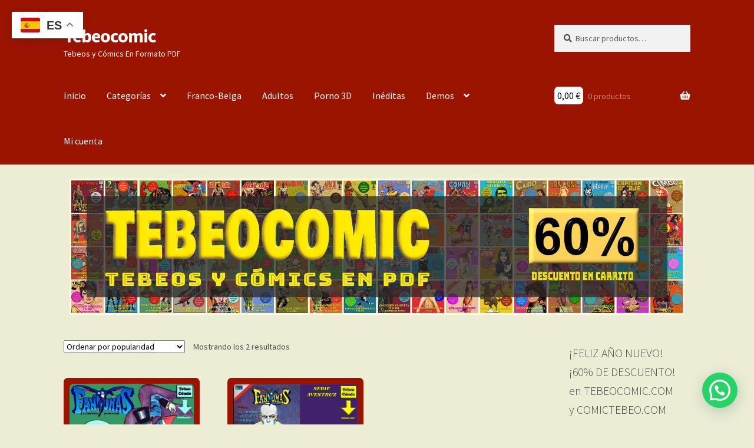

--- FILE ---
content_type: text/html; charset=UTF-8
request_url: https://tebeocomic.com/etiqueta-producto/tebeo-fantomas
body_size: 21258
content:
<!doctype html>
<html lang="es">
<head>
<meta charset="UTF-8">
<meta name="viewport" content="width=device-width, initial-scale=1">
<link rel="profile" href="http://gmpg.org/xfn/11">
<link rel="pingback" href="https://tebeocomic.com/xmlrpc.php">

<title>Tebeo: Fantomas &#8211; Tebeocomic</title>
<meta name='robots' content='max-image-preview:large' />
<link rel='dns-prefetch' href='//fonts.googleapis.com' />
<link rel="alternate" type="application/rss+xml" title="Tebeocomic &raquo; Feed" href="https://tebeocomic.com/feed" />
<link rel="alternate" type="application/rss+xml" title="Tebeocomic &raquo; Feed de los comentarios" href="https://tebeocomic.com/comments/feed" />
<link rel="alternate" type="application/rss+xml" title="Tebeocomic &raquo; Tebeo: Fantomas Etiqueta Feed" href="https://tebeocomic.com/etiqueta-producto/tebeo-fantomas/feed" />
<style id='wp-img-auto-sizes-contain-inline-css'>
img:is([sizes=auto i],[sizes^="auto," i]){contain-intrinsic-size:3000px 1500px}
/*# sourceURL=wp-img-auto-sizes-contain-inline-css */
</style>

<style id='wp-emoji-styles-inline-css'>

	img.wp-smiley, img.emoji {
		display: inline !important;
		border: none !important;
		box-shadow: none !important;
		height: 1em !important;
		width: 1em !important;
		margin: 0 0.07em !important;
		vertical-align: -0.1em !important;
		background: none !important;
		padding: 0 !important;
	}
/*# sourceURL=wp-emoji-styles-inline-css */
</style>
<link rel='stylesheet' id='storefront-gutenberg-blocks-css' href='https://tebeocomic.com/wp-content/themes/storefront/assets/css/base/gutenberg-blocks.css?ver=4.6.2' media='all' />
<style id='storefront-gutenberg-blocks-inline-css'>

				.wp-block-button__link:not(.has-text-color) {
					color: #333333;
				}

				.wp-block-button__link:not(.has-text-color):hover,
				.wp-block-button__link:not(.has-text-color):focus,
				.wp-block-button__link:not(.has-text-color):active {
					color: #333333;
				}

				.wp-block-button__link:not(.has-background) {
					background-color: #eeeeee;
				}

				.wp-block-button__link:not(.has-background):hover,
				.wp-block-button__link:not(.has-background):focus,
				.wp-block-button__link:not(.has-background):active {
					border-color: #d5d5d5;
					background-color: #d5d5d5;
				}

				.wc-block-grid__products .wc-block-grid__product .wp-block-button__link {
					background-color: #eeeeee;
					border-color: #eeeeee;
					color: #333333;
				}

				.wp-block-quote footer,
				.wp-block-quote cite,
				.wp-block-quote__citation {
					color: #4c4c4c;
				}

				.wp-block-pullquote cite,
				.wp-block-pullquote footer,
				.wp-block-pullquote__citation {
					color: #4c4c4c;
				}

				.wp-block-image figcaption {
					color: #4c4c4c;
				}

				.wp-block-separator.is-style-dots::before {
					color: #333333;
				}

				.wp-block-file a.wp-block-file__button {
					color: #333333;
					background-color: #eeeeee;
					border-color: #eeeeee;
				}

				.wp-block-file a.wp-block-file__button:hover,
				.wp-block-file a.wp-block-file__button:focus,
				.wp-block-file a.wp-block-file__button:active {
					color: #333333;
					background-color: #d5d5d5;
				}

				.wp-block-code,
				.wp-block-preformatted pre {
					color: #4c4c4c;
				}

				.wp-block-table:not( .has-background ):not( .is-style-stripes ) tbody tr:nth-child(2n) td {
					background-color: #ebebd3;
				}

				.wp-block-cover .wp-block-cover__inner-container h1:not(.has-text-color),
				.wp-block-cover .wp-block-cover__inner-container h2:not(.has-text-color),
				.wp-block-cover .wp-block-cover__inner-container h3:not(.has-text-color),
				.wp-block-cover .wp-block-cover__inner-container h4:not(.has-text-color),
				.wp-block-cover .wp-block-cover__inner-container h5:not(.has-text-color),
				.wp-block-cover .wp-block-cover__inner-container h6:not(.has-text-color) {
					color: #000000;
				}

				div.wc-block-components-price-slider__range-input-progress,
				.rtl .wc-block-components-price-slider__range-input-progress {
					--range-color: #000000;
				}

				/* Target only IE11 */
				@media all and (-ms-high-contrast: none), (-ms-high-contrast: active) {
					.wc-block-components-price-slider__range-input-progress {
						background: #000000;
					}
				}

				.wc-block-components-button:not(.is-link) {
					background-color: #333333;
					color: #3a3a3a;
				}

				.wc-block-components-button:not(.is-link):hover,
				.wc-block-components-button:not(.is-link):focus,
				.wc-block-components-button:not(.is-link):active {
					background-color: #1a1a1a;
					color: #3a3a3a;
				}

				.wc-block-components-button:not(.is-link):disabled {
					background-color: #333333;
					color: #3a3a3a;
				}

				.wc-block-cart__submit-container {
					background-color: #ededd5;
				}

				.wc-block-cart__submit-container::before {
					color: rgba(202,202,178,0.5);
				}

				.wc-block-components-order-summary-item__quantity {
					background-color: #ededd5;
					border-color: #4c4c4c;
					box-shadow: 0 0 0 2px #ededd5;
					color: #4c4c4c;
				}
			
/*# sourceURL=storefront-gutenberg-blocks-inline-css */
</style>
<style id='woocommerce-inline-inline-css'>
.woocommerce form .form-row .required { visibility: visible; }
/*# sourceURL=woocommerce-inline-inline-css */
</style>
<link rel='stylesheet' id='hide-admin-bar-based-on-user-roles-css' href='https://tebeocomic.com/wp-content/plugins/hide-admin-bar-based-on-user-roles/public/css/hide-admin-bar-based-on-user-roles-public.css?ver=7.0.2' media='all' />
<link rel='stylesheet' id='gateway-css' href='https://tebeocomic.com/wp-content/plugins/woocommerce-paypal-payments/modules/ppcp-button/assets/css/gateway.css?ver=3.3.2' media='all' />
<link rel='stylesheet' id='brands-styles-css' href='https://tebeocomic.com/wp-content/plugins/woocommerce/assets/css/brands.css?ver=10.3.7' media='all' />
<link rel='stylesheet' id='storefront-style-css' href='https://tebeocomic.com/wp-content/themes/storefront/style.css?ver=4.6.2' media='all' />
<style id='storefront-style-inline-css'>

			.main-navigation ul li a,
			.site-title a,
			ul.menu li a,
			.site-branding h1 a,
			button.menu-toggle,
			button.menu-toggle:hover,
			.handheld-navigation .dropdown-toggle {
				color: #ffffff;
			}

			button.menu-toggle,
			button.menu-toggle:hover {
				border-color: #ffffff;
			}

			.main-navigation ul li a:hover,
			.main-navigation ul li:hover > a,
			.site-title a:hover,
			.site-header ul.menu li.current-menu-item > a {
				color: #ffffff;
			}

			table:not( .has-background ) th {
				background-color: #e6e6ce;
			}

			table:not( .has-background ) tbody td {
				background-color: #ebebd3;
			}

			table:not( .has-background ) tbody tr:nth-child(2n) td,
			fieldset,
			fieldset legend {
				background-color: #e9e9d1;
			}

			.site-header,
			.secondary-navigation ul ul,
			.main-navigation ul.menu > li.menu-item-has-children:after,
			.secondary-navigation ul.menu ul,
			.storefront-handheld-footer-bar,
			.storefront-handheld-footer-bar ul li > a,
			.storefront-handheld-footer-bar ul li.search .site-search,
			button.menu-toggle,
			button.menu-toggle:hover {
				background-color: #9b1400;
			}

			p.site-description,
			.site-header,
			.storefront-handheld-footer-bar {
				color: #ffffff;
			}

			button.menu-toggle:after,
			button.menu-toggle:before,
			button.menu-toggle span:before {
				background-color: #ffffff;
			}

			h1, h2, h3, h4, h5, h6, .wc-block-grid__product-title {
				color: #333333;
			}

			.widget h1 {
				border-bottom-color: #333333;
			}

			body,
			.secondary-navigation a {
				color: #4c4c4c;
			}

			.widget-area .widget a,
			.hentry .entry-header .posted-on a,
			.hentry .entry-header .post-author a,
			.hentry .entry-header .post-comments a,
			.hentry .entry-header .byline a {
				color: #515151;
			}

			a {
				color: #000000;
			}

			a:focus,
			button:focus,
			.button.alt:focus,
			input:focus,
			textarea:focus,
			input[type="button"]:focus,
			input[type="reset"]:focus,
			input[type="submit"]:focus,
			input[type="email"]:focus,
			input[type="tel"]:focus,
			input[type="url"]:focus,
			input[type="password"]:focus,
			input[type="search"]:focus {
				outline-color: #000000;
			}

			button, input[type="button"], input[type="reset"], input[type="submit"], .button, .widget a.button {
				background-color: #eeeeee;
				border-color: #eeeeee;
				color: #333333;
			}

			button:hover, input[type="button"]:hover, input[type="reset"]:hover, input[type="submit"]:hover, .button:hover, .widget a.button:hover {
				background-color: #d5d5d5;
				border-color: #d5d5d5;
				color: #333333;
			}

			button.alt, input[type="button"].alt, input[type="reset"].alt, input[type="submit"].alt, .button.alt, .widget-area .widget a.button.alt {
				background-color: #333333;
				border-color: #333333;
				color: #3a3a3a;
			}

			button.alt:hover, input[type="button"].alt:hover, input[type="reset"].alt:hover, input[type="submit"].alt:hover, .button.alt:hover, .widget-area .widget a.button.alt:hover {
				background-color: #1a1a1a;
				border-color: #1a1a1a;
				color: #3a3a3a;
			}

			.pagination .page-numbers li .page-numbers.current {
				background-color: #d4d4bc;
				color: #424242;
			}

			#comments .comment-list .comment-content .comment-text {
				background-color: #e6e6ce;
			}

			.site-footer {
				background-color: #9b1400;
				color: #6d6d6d;
			}

			.site-footer a:not(.button):not(.components-button) {
				color: #333333;
			}

			.site-footer .storefront-handheld-footer-bar a:not(.button):not(.components-button) {
				color: #ffffff;
			}

			.site-footer h1, .site-footer h2, .site-footer h3, .site-footer h4, .site-footer h5, .site-footer h6, .site-footer .widget .widget-title, .site-footer .widget .widgettitle {
				color: #333333;
			}

			.page-template-template-homepage.has-post-thumbnail .type-page.has-post-thumbnail .entry-title {
				color: #000000;
			}

			.page-template-template-homepage.has-post-thumbnail .type-page.has-post-thumbnail .entry-content {
				color: #000000;
			}

			@media screen and ( min-width: 768px ) {
				.secondary-navigation ul.menu a:hover {
					color: #ffffff;
				}

				.secondary-navigation ul.menu a {
					color: #ffffff;
				}

				.main-navigation ul.menu ul.sub-menu,
				.main-navigation ul.nav-menu ul.children {
					background-color: #8c0500;
				}

				.site-header {
					border-bottom-color: #8c0500;
				}
			}
/*# sourceURL=storefront-style-inline-css */
</style>
<link rel='stylesheet' id='storefront-icons-css' href='https://tebeocomic.com/wp-content/themes/storefront/assets/css/base/icons.css?ver=4.6.2' media='all' />
<link rel='stylesheet' id='storefront-fonts-css' href='https://fonts.googleapis.com/css?family=Source+Sans+Pro%3A400%2C300%2C300italic%2C400italic%2C600%2C700%2C900&#038;subset=latin%2Clatin-ext&#038;ver=4.6.2' media='all' />
<link rel='stylesheet' id='storefront-woocommerce-style-css' href='https://tebeocomic.com/wp-content/themes/storefront/assets/css/woocommerce/woocommerce.css?ver=4.6.2' media='all' />
<style id='storefront-woocommerce-style-inline-css'>
@font-face {
				font-family: star;
				src: url(https://tebeocomic.com/wp-content/plugins/woocommerce/assets/fonts/star.eot);
				src:
					url(https://tebeocomic.com/wp-content/plugins/woocommerce/assets/fonts/star.eot?#iefix) format("embedded-opentype"),
					url(https://tebeocomic.com/wp-content/plugins/woocommerce/assets/fonts/star.woff) format("woff"),
					url(https://tebeocomic.com/wp-content/plugins/woocommerce/assets/fonts/star.ttf) format("truetype"),
					url(https://tebeocomic.com/wp-content/plugins/woocommerce/assets/fonts/star.svg#star) format("svg");
				font-weight: 400;
				font-style: normal;
			}
			@font-face {
				font-family: WooCommerce;
				src: url(https://tebeocomic.com/wp-content/plugins/woocommerce/assets/fonts/WooCommerce.eot);
				src:
					url(https://tebeocomic.com/wp-content/plugins/woocommerce/assets/fonts/WooCommerce.eot?#iefix) format("embedded-opentype"),
					url(https://tebeocomic.com/wp-content/plugins/woocommerce/assets/fonts/WooCommerce.woff) format("woff"),
					url(https://tebeocomic.com/wp-content/plugins/woocommerce/assets/fonts/WooCommerce.ttf) format("truetype"),
					url(https://tebeocomic.com/wp-content/plugins/woocommerce/assets/fonts/WooCommerce.svg#WooCommerce) format("svg");
				font-weight: 400;
				font-style: normal;
			}

			a.cart-contents,
			.site-header-cart .widget_shopping_cart a {
				color: #ffffff;
			}

			a.cart-contents:hover,
			.site-header-cart .widget_shopping_cart a:hover,
			.site-header-cart:hover > li > a {
				color: #ffffff;
			}

			table.cart td.product-remove,
			table.cart td.actions {
				border-top-color: #ededd5;
			}

			.storefront-handheld-footer-bar ul li.cart .count {
				background-color: #ffffff;
				color: #9b1400;
				border-color: #9b1400;
			}

			.woocommerce-tabs ul.tabs li.active a,
			ul.products li.product .price,
			.onsale,
			.wc-block-grid__product-onsale,
			.widget_search form:before,
			.widget_product_search form:before {
				color: #4c4c4c;
			}

			.woocommerce-breadcrumb a,
			a.woocommerce-review-link,
			.product_meta a {
				color: #515151;
			}

			.wc-block-grid__product-onsale,
			.onsale {
				border-color: #4c4c4c;
			}

			.star-rating span:before,
			.quantity .plus, .quantity .minus,
			p.stars a:hover:after,
			p.stars a:after,
			.star-rating span:before,
			#payment .payment_methods li input[type=radio]:first-child:checked+label:before {
				color: #000000;
			}

			.widget_price_filter .ui-slider .ui-slider-range,
			.widget_price_filter .ui-slider .ui-slider-handle {
				background-color: #000000;
			}

			.order_details {
				background-color: #e6e6ce;
			}

			.order_details > li {
				border-bottom: 1px dotted #d1d1b9;
			}

			.order_details:before,
			.order_details:after {
				background: -webkit-linear-gradient(transparent 0,transparent 0),-webkit-linear-gradient(135deg,#e6e6ce 33.33%,transparent 33.33%),-webkit-linear-gradient(45deg,#e6e6ce 33.33%,transparent 33.33%)
			}

			#order_review {
				background-color: #ededd5;
			}

			#payment .payment_methods > li .payment_box,
			#payment .place-order {
				background-color: #e8e8d0;
			}

			#payment .payment_methods > li:not(.woocommerce-notice) {
				background-color: #e3e3cb;
			}

			#payment .payment_methods > li:not(.woocommerce-notice):hover {
				background-color: #dedec6;
			}

			.woocommerce-pagination .page-numbers li .page-numbers.current {
				background-color: #d4d4bc;
				color: #424242;
			}

			.wc-block-grid__product-onsale,
			.onsale,
			.woocommerce-pagination .page-numbers li .page-numbers:not(.current) {
				color: #4c4c4c;
			}

			p.stars a:before,
			p.stars a:hover~a:before,
			p.stars.selected a.active~a:before {
				color: #4c4c4c;
			}

			p.stars.selected a.active:before,
			p.stars:hover a:before,
			p.stars.selected a:not(.active):before,
			p.stars.selected a.active:before {
				color: #000000;
			}

			.single-product div.product .woocommerce-product-gallery .woocommerce-product-gallery__trigger {
				background-color: #eeeeee;
				color: #333333;
			}

			.single-product div.product .woocommerce-product-gallery .woocommerce-product-gallery__trigger:hover {
				background-color: #d5d5d5;
				border-color: #d5d5d5;
				color: #333333;
			}

			.button.added_to_cart:focus,
			.button.wc-forward:focus {
				outline-color: #000000;
			}

			.added_to_cart,
			.site-header-cart .widget_shopping_cart a.button,
			.wc-block-grid__products .wc-block-grid__product .wp-block-button__link {
				background-color: #eeeeee;
				border-color: #eeeeee;
				color: #333333;
			}

			.added_to_cart:hover,
			.site-header-cart .widget_shopping_cart a.button:hover,
			.wc-block-grid__products .wc-block-grid__product .wp-block-button__link:hover {
				background-color: #d5d5d5;
				border-color: #d5d5d5;
				color: #333333;
			}

			.added_to_cart.alt, .added_to_cart, .widget a.button.checkout {
				background-color: #333333;
				border-color: #333333;
				color: #3a3a3a;
			}

			.added_to_cart.alt:hover, .added_to_cart:hover, .widget a.button.checkout:hover {
				background-color: #1a1a1a;
				border-color: #1a1a1a;
				color: #3a3a3a;
			}

			.button.loading {
				color: #eeeeee;
			}

			.button.loading:hover {
				background-color: #eeeeee;
			}

			.button.loading:after {
				color: #333333;
			}

			@media screen and ( min-width: 768px ) {
				.site-header-cart .widget_shopping_cart,
				.site-header .product_list_widget li .quantity {
					color: #ffffff;
				}

				.site-header-cart .widget_shopping_cart .buttons,
				.site-header-cart .widget_shopping_cart .total {
					background-color: #910a00;
				}

				.site-header-cart .widget_shopping_cart {
					background-color: #8c0500;
				}
			}
				.storefront-product-pagination a {
					color: #4c4c4c;
					background-color: #ededd5;
				}
				.storefront-sticky-add-to-cart {
					color: #4c4c4c;
					background-color: #ededd5;
				}

				.storefront-sticky-add-to-cart a:not(.button) {
					color: #ffffff;
				}
/*# sourceURL=storefront-woocommerce-style-inline-css */
</style>
<link rel='stylesheet' id='storefront-child-style-css' href='https://tebeocomic.com/wp-content/themes/storefront-child/style.css?ver=4.1.3.1663593945' media='all' />
<link rel='stylesheet' id='storefront-woocommerce-brands-style-css' href='https://tebeocomic.com/wp-content/themes/storefront/assets/css/woocommerce/extensions/brands.css?ver=4.6.2' media='all' />
<script src="https://tebeocomic.com/wp-includes/js/jquery/jquery.min.js?ver=3.7.1" id="jquery-core-js"></script>
<script src="https://tebeocomic.com/wp-includes/js/jquery/jquery-migrate.min.js?ver=3.4.1" id="jquery-migrate-js"></script>
<script src="https://tebeocomic.com/wp-content/plugins/woocommerce/assets/js/jquery-blockui/jquery.blockUI.min.js?ver=2.7.0-wc.10.3.7" id="wc-jquery-blockui-js" defer data-wp-strategy="defer"></script>
<script id="wc-add-to-cart-js-extra">
var wc_add_to_cart_params = {"ajax_url":"/wp-admin/admin-ajax.php","wc_ajax_url":"/?wc-ajax=%%endpoint%%","i18n_view_cart":"Ver carrito","cart_url":"https://tebeocomic.com/carrito","is_cart":"","cart_redirect_after_add":"no"};
//# sourceURL=wc-add-to-cart-js-extra
</script>
<script src="https://tebeocomic.com/wp-content/plugins/woocommerce/assets/js/frontend/add-to-cart.min.js?ver=10.3.7" id="wc-add-to-cart-js" defer data-wp-strategy="defer"></script>
<script src="https://tebeocomic.com/wp-content/plugins/woocommerce/assets/js/js-cookie/js.cookie.min.js?ver=2.1.4-wc.10.3.7" id="wc-js-cookie-js" defer data-wp-strategy="defer"></script>
<script id="woocommerce-js-extra">
var woocommerce_params = {"ajax_url":"/wp-admin/admin-ajax.php","wc_ajax_url":"/?wc-ajax=%%endpoint%%","i18n_password_show":"Mostrar contrase\u00f1a","i18n_password_hide":"Ocultar contrase\u00f1a"};
//# sourceURL=woocommerce-js-extra
</script>
<script src="https://tebeocomic.com/wp-content/plugins/woocommerce/assets/js/frontend/woocommerce.min.js?ver=10.3.7" id="woocommerce-js" defer data-wp-strategy="defer"></script>
<script src="https://tebeocomic.com/wp-content/plugins/hide-admin-bar-based-on-user-roles/public/js/hide-admin-bar-based-on-user-roles-public.js?ver=7.0.2" id="hide-admin-bar-based-on-user-roles-js"></script>
<script id="wc-cart-fragments-js-extra">
var wc_cart_fragments_params = {"ajax_url":"/wp-admin/admin-ajax.php","wc_ajax_url":"/?wc-ajax=%%endpoint%%","cart_hash_key":"wc_cart_hash_c32027fbb1278e091deb657082bb2550","fragment_name":"wc_fragments_c32027fbb1278e091deb657082bb2550","request_timeout":"5000"};
//# sourceURL=wc-cart-fragments-js-extra
</script>
<script src="https://tebeocomic.com/wp-content/plugins/woocommerce/assets/js/frontend/cart-fragments.min.js?ver=10.3.7" id="wc-cart-fragments-js" defer data-wp-strategy="defer"></script>
<link rel="https://api.w.org/" href="https://tebeocomic.com/wp-json/" /><link rel="alternate" title="JSON" type="application/json" href="https://tebeocomic.com/wp-json/wp/v2/product_tag/262" /><link rel="EditURI" type="application/rsd+xml" title="RSD" href="https://tebeocomic.com/xmlrpc.php?rsd" />

	<noscript><style>.woocommerce-product-gallery{ opacity: 1 !important; }</style></noscript>
	<style id="custom-background-css">
body.custom-background { background-color: #ededd5; }
</style>
	<script type="text/javascript" src="https://cdn.jsdelivr.net/npm/cookie-bar/cookiebar-latest.min.js"></script>
<!-- Google tag (gtag.js) -->
<script async src="https://www.googletagmanager.com/gtag/js?id=G-ZK06N8MZB4"></script>
<script>
  window.dataLayer = window.dataLayer || [];
  function gtag(){dataLayer.push(arguments);}
  gtag('js', new Date());

  gtag('config', 'G-ZK06N8MZB4');
</script><style type="text/css">.wpgs-for .slick-arrow::before,.wpgs-nav .slick-prev::before, .wpgs-nav .slick-next::before{color:#000000;}.fancybox-bg{background-color:rgba(10,0,0,0.75);}.fancybox-caption,.fancybox-infobar{color:#fff;}.wpgs-nav .slick-slide{border-color:transparent}.wpgs-nav .slick-current{border-color:#000}.wpgs-video-wrapper{min-height:500px;}</style><link rel="icon" href="https://tebeocomic.com/wp-content/uploads/2022/09/cropped-El-Jabato-1-32x32.png" sizes="32x32" />
<link rel="icon" href="https://tebeocomic.com/wp-content/uploads/2022/09/cropped-El-Jabato-1-192x192.png" sizes="192x192" />
<link rel="apple-touch-icon" href="https://tebeocomic.com/wp-content/uploads/2022/09/cropped-El-Jabato-1-180x180.png" />
<meta name="msapplication-TileImage" content="https://tebeocomic.com/wp-content/uploads/2022/09/cropped-El-Jabato-1-270x270.png" />
		<style id="wp-custom-css">
			.site-header, .widget-title {
	margin-bottom:0px !important; 
}
.product img {
/*width: 200px;
height: 200px;*/
border: 0px solid #F6A623;
margin: 0px;
padding: 0px;
border-radius: 7px;
overflow: hidden;
}

.sliderIMG{
	width: 138px;
	
}
.woocommerce-MyAccount-downloads-file {color: white !important; }
div.sliderDIV{
	border: 1px solid #9b1400;
	padding: 1px;
	margin: 1px;
	border-radius: 5px;
	
}
.onsale{
	background-color:#00FF00;	
  color: black;	
}

.ContenedorDatos{
	background-color:#e28306;
	padding:5px;
	border-radius: 7px;
	color: white;
		
}
.ContenedorDatos2{
	background-color:#BB8FCE;
	margin:5px;
	border-radius: 7px;
	color: white;
		
}

.Tebeosfera{
	background-color:orange;
	padding:10px;
	border-radius: 7px;
	display: inline-block
	}
.TebeosferaAll{
    display: flex;
	  flex-wrap: wrap;
    align-items: center;
    justify-content: center;
	
}
.TebeosferaAll div{
	margin:10px;
	text-align: center;
	
}
/*.DatosArchivo, .PesoArchivo{
	text-align: center;
	background-color:#F5EFEE;
	padding:5px;
	border-radius: 7px;
}*/
.site-header{
	margin-bottom:10px;
}
a:link, a:visited, a:active {
  text-decoration:none !important;
	outline: none !important;
}
blockquote {
  text-align: justify;
}
.alignnone {
/*width: 200px;
height: 200px;*/
border: 1px solid #F6A623 !important;
margin: 0;
padding: 5px;
border-radius: 7px;
overflow: hidden;
}
img.publi{
	border: 1px solid #F6A623;
	border-radius: 98px;
	width: 180px;	
}
.product_title{
font-size: 1.8em;	
}
.woocommerce-Tabs-panel--description h2, h1 {
	color:black !important;
}
.woocommerce-product-gallery__trigger, .site-info, .wc-tabs, .woocommerce-products-header__title, .sku_wrapper, section.related.products{
	display: none !important;
}

.footer-widget-1, .footer-widget-2, .footer-widget-3, .footer-widget-4{
	background-color:#F5EFEE;
	padding:5px !important;
	border-radius: 7px !important;
		margin-bottom:20px !important;
}

.storefront-breadcrumb { display: none; }

.woocommerce-products-header{
padding: 0 0 15px 0 !important;
}
.wpforms-widget, .widget_text{	
	padding:15px;
	margin:10px !important;	
	background-color:#FBD68A;
	border-radius: 10px;

}
.woocommerce-Price-amount{
	color: black;
	background-color:white;
		padding:5px;
		border-radius: 7px
}
li.product {
	background-color:#9b1400 !important;
	padding:10px !important;
	border-radius: 7px !important;
}
.woocommerce-loop-product__title{
	height:85px !important;
}

.woocommerce-loop-product__title{
	color:white;
}
#place_order, .checkout-button, .wc-forward, .add_to_cart_button, .single_add_to_cart_button, .storefront-sticky-add-to-cart__content-button, .added_to_cart{
	border-radius: 7px !important;
		background-color:#67CAEF !important;
	
}
.product_meta span{margin-bottom: 5px;}
.tagged_as a, .posted_in a{
	border: 2px solid #F6A623;
	border-radius: 5px;
	padding:5px;
	margin:4px;
	line-height: 3;
	background-color:#F5EFEE;
	text-decoration:none !important;
	white-space: nowrap;
}
.entry-header{
	padding-bottom: 10px !important;
	
}

img.imgArtistaMini {
width: 100px;
/*height: 80px;*/
border: 1px solid grey;
margin: 0;
padding: 0;
border-radius: 7px;
overflow: hidden;
}

.cambiaColor {
background-color: #ddd;
}
.numeroFondo {
width: 50px;
height: 50px;
padding: 2px 5px 5px 5px;
margin: 10px;
border-radius: 4px;
background-color: #932;
color: #fff;
}

.ui-tabs-tab{
	border-radius: 10px !important;
	margin: 4px !important;
}
.ui-tabs-panel{
background-color: transparent !important;	
border-color: transparent;
	text-align: justify;
}
.tag-groups-label{
	border: 2px solid #F6A623;
	border-radius: 5px;
	padding:5px;
	margin:0px;
	text-decoration:none !important;
	background-color:#F5EFEE;
}

.tag-groups-tag a{
	text-decoration:none !important;

}
.widget_text{background-color:transparent;}
video {
  max-width: 100%;
  height: auto;
}

.youtube-responsive {
  position: relative;
  padding-bottom: 56.25%; /* 16:9 */
  height: 0;
  overflow: hidden;
  max-width: 100%;
}

.youtube-responsive iframe {
  position: absolute;
  top: 0;
  left: 0;
  width: 100%;
  height: 100%;
}

.html5-video {
  max-width: 100%;
}

.html5-video video {
  width: 100%;
  height: auto; /* mantiene proporción */
  display: block;
}		</style>
		<link rel='stylesheet' id='wc-blocks-style-css' href='https://tebeocomic.com/wp-content/plugins/woocommerce/assets/client/blocks/wc-blocks.css?ver=wc-10.3.7' media='all' />
<link rel='stylesheet' id='joinchat-css' href='https://tebeocomic.com/wp-content/plugins/creame-whatsapp-me/public/css/joinchat.min.css?ver=6.0.9' media='all' />
<style id='joinchat-inline-css'>
.joinchat{--ch:142;--cs:70%;--cl:49%;--bw:1}
/*# sourceURL=joinchat-inline-css */
</style>
</head>

<body class="archive tax-product_tag term-tebeo-fantomas term-262 custom-background wp-embed-responsive wp-theme-storefront wp-child-theme-storefront-child theme-storefront woocommerce woocommerce-page woocommerce-no-js storefront-align-wide right-sidebar woocommerce-active">




<div id="page" class="hfeed site">
	
	<header id="masthead" class="site-header" role="banner" style="">

		<div class="col-full">		<a class="skip-link screen-reader-text" href="#site-navigation">Ir a la navegación</a>
		<a class="skip-link screen-reader-text" href="#content">Ir al contenido</a>
				<div class="site-branding">
			<div class="beta site-title"><a href="https://tebeocomic.com/" rel="home">Tebeocomic</a></div><p class="site-description">Tebeos y Cómics En Formato PDF</p>		</div>
					<div class="site-search">
				<div class="widget woocommerce widget_product_search"><form role="search" method="get" class="woocommerce-product-search" action="https://tebeocomic.com/">
	<label class="screen-reader-text" for="woocommerce-product-search-field-0">Buscar por:</label>
	<input type="search" id="woocommerce-product-search-field-0" class="search-field" placeholder="Buscar productos&hellip;" value="" name="s" />
	<button type="submit" value="Buscar" class="">Buscar</button>
	<input type="hidden" name="post_type" value="product" />
</form>
</div>			</div>
			</div><div class="storefront-primary-navigation"><div class="col-full">		<nav id="site-navigation" class="main-navigation" role="navigation" aria-label="Navegación principal">
		<button id="site-navigation-menu-toggle" class="menu-toggle" aria-controls="site-navigation" aria-expanded="false"><span>Menú</span></button>
			<div class="primary-navigation"><ul id="menu-principal" class="menu"><li id="menu-item-28" class="menu-item menu-item-type-custom menu-item-object-custom menu-item-home menu-item-28"><a href="https://tebeocomic.com/">Inicio</a></li>
<li id="menu-item-124" class="menu-item menu-item-type-custom menu-item-object-custom menu-item-has-children menu-item-124"><a href="#">Categorías</a>
<ul class="sub-menu">
	<li id="menu-item-122" class="menu-item menu-item-type-taxonomy menu-item-object-product_cat menu-item-122"><a href="https://tebeocomic.com/categoria-producto/adultos">Adultos</a></li>
	<li id="menu-item-15111" class="menu-item menu-item-type-taxonomy menu-item-object-product_tag menu-item-15111"><a href="https://tebeocomic.com/etiqueta-producto/comic-porno-3d">Cómic Porno 3D</a></li>
	<li id="menu-item-7493" class="menu-item menu-item-type-taxonomy menu-item-object-product_cat menu-item-7493"><a href="https://tebeocomic.com/categoria-producto/cromos">Cromos</a></li>
	<li id="menu-item-7492" class="menu-item menu-item-type-taxonomy menu-item-object-product_tag menu-item-7492"><a href="https://tebeocomic.com/etiqueta-producto/idioma-ingles">En Inglés</a></li>
	<li id="menu-item-9939" class="menu-item menu-item-type-taxonomy menu-item-object-product_tag menu-item-9939"><a href="https://tebeocomic.com/etiqueta-producto/franco-belga">Franco-Belga</a></li>
	<li id="menu-item-9940" class="menu-item menu-item-type-taxonomy menu-item-object-product_tag menu-item-9940"><a href="https://tebeocomic.com/etiqueta-producto/inedita">Inéditas</a></li>
	<li id="menu-item-1643" class="menu-item menu-item-type-taxonomy menu-item-object-product_cat menu-item-1643"><a href="https://tebeocomic.com/categoria-producto/libros">Libros</a></li>
	<li id="menu-item-545" class="menu-item menu-item-type-taxonomy menu-item-object-product_cat menu-item-545"><a href="https://tebeocomic.com/categoria-producto/manga">Manga</a></li>
	<li id="menu-item-5228" class="menu-item menu-item-type-taxonomy menu-item-object-product_cat menu-item-5228"><a href="https://tebeocomic.com/categoria-producto/nuestros-tebeos">Nuestros Tebeos</a></li>
	<li id="menu-item-123" class="menu-item menu-item-type-taxonomy menu-item-object-product_cat menu-item-123"><a href="https://tebeocomic.com/categoria-producto/para-chicas">Para Chicas</a></li>
	<li id="menu-item-121" class="menu-item menu-item-type-taxonomy menu-item-object-product_cat menu-item-121"><a href="https://tebeocomic.com/categoria-producto/para-chicas-y-chicos">Para Chicas y Chicos</a></li>
	<li id="menu-item-120" class="menu-item menu-item-type-taxonomy menu-item-object-product_cat menu-item-120"><a href="https://tebeocomic.com/categoria-producto/para-chicos">Para Chicos</a></li>
	<li id="menu-item-468" class="menu-item menu-item-type-taxonomy menu-item-object-product_cat menu-item-468"><a href="https://tebeocomic.com/categoria-producto/revistas">Revistas</a></li>
	<li id="menu-item-14038" class="menu-item menu-item-type-taxonomy menu-item-object-product_cat menu-item-14038"><a href="https://tebeocomic.com/categoria-producto/usa-original">USA Original</a></li>
</ul>
</li>
<li id="menu-item-9938" class="menu-item menu-item-type-taxonomy menu-item-object-product_tag menu-item-9938"><a href="https://tebeocomic.com/etiqueta-producto/franco-belga">Franco-Belga</a></li>
<li id="menu-item-4467" class="menu-item menu-item-type-taxonomy menu-item-object-product_cat menu-item-4467"><a href="https://tebeocomic.com/categoria-producto/adultos">Adultos</a></li>
<li id="menu-item-15110" class="menu-item menu-item-type-taxonomy menu-item-object-product_tag menu-item-15110"><a href="https://tebeocomic.com/etiqueta-producto/comic-porno-3d">Porno 3D</a></li>
<li id="menu-item-9485" class="menu-item menu-item-type-taxonomy menu-item-object-product_tag menu-item-9485"><a href="https://tebeocomic.com/etiqueta-producto/inedita">Inéditas</a></li>
<li id="menu-item-6170" class="menu-item menu-item-type-custom menu-item-object-custom menu-item-has-children menu-item-6170"><a href="#">Demos</a>
<ul class="sub-menu">
	<li id="menu-item-6171" class="menu-item menu-item-type-custom menu-item-object-custom menu-item-6171"><a href="https://dl.dropboxusercontent.com/scl/fi/7ffa2yzpyliz79uexi52g/Demos-Tebeocomic.zip?rlkey=jfy0vxjin2tgp37k7wu67v4vc&#038;dl=1">Pulsa Aquí Para Descargar Demos</a></li>
</ul>
</li>
<li id="menu-item-4544" class="menu-item menu-item-type-post_type menu-item-object-page menu-item-4544"><a href="https://tebeocomic.com/mi-cuenta">Mi cuenta</a></li>
</ul></div><div class="handheld-navigation"><ul id="menu-principal-1" class="menu"><li class="menu-item menu-item-type-custom menu-item-object-custom menu-item-home menu-item-28"><a href="https://tebeocomic.com/">Inicio</a></li>
<li class="menu-item menu-item-type-custom menu-item-object-custom menu-item-has-children menu-item-124"><a href="#">Categorías</a>
<ul class="sub-menu">
	<li class="menu-item menu-item-type-taxonomy menu-item-object-product_cat menu-item-122"><a href="https://tebeocomic.com/categoria-producto/adultos">Adultos</a></li>
	<li class="menu-item menu-item-type-taxonomy menu-item-object-product_tag menu-item-15111"><a href="https://tebeocomic.com/etiqueta-producto/comic-porno-3d">Cómic Porno 3D</a></li>
	<li class="menu-item menu-item-type-taxonomy menu-item-object-product_cat menu-item-7493"><a href="https://tebeocomic.com/categoria-producto/cromos">Cromos</a></li>
	<li class="menu-item menu-item-type-taxonomy menu-item-object-product_tag menu-item-7492"><a href="https://tebeocomic.com/etiqueta-producto/idioma-ingles">En Inglés</a></li>
	<li class="menu-item menu-item-type-taxonomy menu-item-object-product_tag menu-item-9939"><a href="https://tebeocomic.com/etiqueta-producto/franco-belga">Franco-Belga</a></li>
	<li class="menu-item menu-item-type-taxonomy menu-item-object-product_tag menu-item-9940"><a href="https://tebeocomic.com/etiqueta-producto/inedita">Inéditas</a></li>
	<li class="menu-item menu-item-type-taxonomy menu-item-object-product_cat menu-item-1643"><a href="https://tebeocomic.com/categoria-producto/libros">Libros</a></li>
	<li class="menu-item menu-item-type-taxonomy menu-item-object-product_cat menu-item-545"><a href="https://tebeocomic.com/categoria-producto/manga">Manga</a></li>
	<li class="menu-item menu-item-type-taxonomy menu-item-object-product_cat menu-item-5228"><a href="https://tebeocomic.com/categoria-producto/nuestros-tebeos">Nuestros Tebeos</a></li>
	<li class="menu-item menu-item-type-taxonomy menu-item-object-product_cat menu-item-123"><a href="https://tebeocomic.com/categoria-producto/para-chicas">Para Chicas</a></li>
	<li class="menu-item menu-item-type-taxonomy menu-item-object-product_cat menu-item-121"><a href="https://tebeocomic.com/categoria-producto/para-chicas-y-chicos">Para Chicas y Chicos</a></li>
	<li class="menu-item menu-item-type-taxonomy menu-item-object-product_cat menu-item-120"><a href="https://tebeocomic.com/categoria-producto/para-chicos">Para Chicos</a></li>
	<li class="menu-item menu-item-type-taxonomy menu-item-object-product_cat menu-item-468"><a href="https://tebeocomic.com/categoria-producto/revistas">Revistas</a></li>
	<li class="menu-item menu-item-type-taxonomy menu-item-object-product_cat menu-item-14038"><a href="https://tebeocomic.com/categoria-producto/usa-original">USA Original</a></li>
</ul>
</li>
<li class="menu-item menu-item-type-taxonomy menu-item-object-product_tag menu-item-9938"><a href="https://tebeocomic.com/etiqueta-producto/franco-belga">Franco-Belga</a></li>
<li class="menu-item menu-item-type-taxonomy menu-item-object-product_cat menu-item-4467"><a href="https://tebeocomic.com/categoria-producto/adultos">Adultos</a></li>
<li class="menu-item menu-item-type-taxonomy menu-item-object-product_tag menu-item-15110"><a href="https://tebeocomic.com/etiqueta-producto/comic-porno-3d">Porno 3D</a></li>
<li class="menu-item menu-item-type-taxonomy menu-item-object-product_tag menu-item-9485"><a href="https://tebeocomic.com/etiqueta-producto/inedita">Inéditas</a></li>
<li class="menu-item menu-item-type-custom menu-item-object-custom menu-item-has-children menu-item-6170"><a href="#">Demos</a>
<ul class="sub-menu">
	<li class="menu-item menu-item-type-custom menu-item-object-custom menu-item-6171"><a href="https://dl.dropboxusercontent.com/scl/fi/7ffa2yzpyliz79uexi52g/Demos-Tebeocomic.zip?rlkey=jfy0vxjin2tgp37k7wu67v4vc&#038;dl=1">Pulsa Aquí Para Descargar Demos</a></li>
</ul>
</li>
<li class="menu-item menu-item-type-post_type menu-item-object-page menu-item-4544"><a href="https://tebeocomic.com/mi-cuenta">Mi cuenta</a></li>
</ul></div>		</nav><!-- #site-navigation -->
				<ul id="site-header-cart" class="site-header-cart menu">
			<li class="">
							<a class="cart-contents" href="https://tebeocomic.com/carrito" title="Ver tu carrito de compra">
								<span class="woocommerce-Price-amount amount">0,00&nbsp;<span class="woocommerce-Price-currencySymbol">&euro;</span></span> <span class="count">0 productos</span>
			</a>
					</li>
			<li>
				<div class="widget woocommerce widget_shopping_cart"><div class="widget_shopping_cart_content"></div></div>			</li>
		</ul>
			</div></div>
	</header><!-- #masthead -->

			<div class="header-widget-region" role="complementary">
			<div class="col-full">
				<div id="custom_html-4" class="widget_text widget widget_custom_html"><div class="textwidget custom-html-widget">	
	<div align="center">
<img  alt="60% De Descuento. Miles de Tebeos y Cómics en Formato PDF para Descarga Inmediata" border="0" width="" src="https://tebeocomic.com/wp-content/uploads/2026/01/Tebeocomic-60.jpg"/>

</div></div></div>			</div>
		</div>
			<div class="storefront-breadcrumb"><div class="col-full"><nav class="woocommerce-breadcrumb" aria-label="migas de pan"><a href="https://tebeocomic.com">Inicio</a><span class="breadcrumb-separator"> / </span>Productos etiquetados &ldquo;Tebeo: Fantomas&rdquo;</nav></div></div>
	<div id="content" class="site-content" tabindex="-1">
		<div class="col-full">

		<div class="woocommerce"></div>		<div id="primary" class="content-area">
			<main id="main" class="site-main" role="main">
		<header class="woocommerce-products-header">
			<h1 class="woocommerce-products-header__title page-title">Tebeo: Fantomas</h1>
	
	</header>
<div class="storefront-sorting"><div class="woocommerce-notices-wrapper"></div><form class="woocommerce-ordering" method="get">
		<select
		name="orderby"
		class="orderby"
					aria-label="Pedido de la tienda"
			>
					<option value="popularity"  selected='selected'>Ordenar por popularidad</option>
					<option value="date" >Ordenar por los últimos</option>
					<option value="price" >Ordenar por precio: bajo a alto</option>
					<option value="price-desc" >Ordenar por precio: alto a bajo</option>
			</select>
	<input type="hidden" name="paged" value="1" />
	</form>
<p class="woocommerce-result-count" role="alert" aria-relevant="all" data-is-sorted-by="true">
	Mostrando los 2 resultados<span class="screen-reader-text">Ordenado por popularidad</span></p>
</div><ul class="products columns-3">
<li class="product type-product post-485 status-publish first instock product_cat-para-chicos product_tag-accion product_tag-ano-1969 product_tag-aventura product_tag-fantasia product_tag-idioma-espanol product_tag-juvenil product_tag-policiaco product_tag-suspense product_tag-tebeo-fantomas has-post-thumbnail downloadable virtual purchasable product-type-simple">
	<a href="https://tebeocomic.com/producto/fantomas-novaro-coleccion-completa-732-tebeos-en-formato-pdf-descarga-inmediata" class="woocommerce-LoopProduct-link woocommerce-loop-product__link"><img width="324" height="324" src="https://tebeocomic.com/wp-content/uploads/2023/01/Fantomas-Novarob-324x324.jpg" class="attachment-woocommerce_thumbnail size-woocommerce_thumbnail" alt="FANTOMAS - Novaro - Colección Completa - 732 Tebeos En Formato PDF - Descarga Inmediata" decoding="async" fetchpriority="high" srcset="https://tebeocomic.com/wp-content/uploads/2023/01/Fantomas-Novarob-324x324.jpg 324w, https://tebeocomic.com/wp-content/uploads/2023/01/Fantomas-Novarob-300x300.jpg 300w, https://tebeocomic.com/wp-content/uploads/2023/01/Fantomas-Novarob-1024x1024.jpg 1024w, https://tebeocomic.com/wp-content/uploads/2023/01/Fantomas-Novarob-150x150.jpg 150w, https://tebeocomic.com/wp-content/uploads/2023/01/Fantomas-Novarob-768x768.jpg 768w, https://tebeocomic.com/wp-content/uploads/2023/01/Fantomas-Novarob-416x416.jpg 416w, https://tebeocomic.com/wp-content/uploads/2023/01/Fantomas-Novarob-100x100.jpg 100w, https://tebeocomic.com/wp-content/uploads/2023/01/Fantomas-Novarob.jpg 1042w" sizes="(max-width: 324px) 100vw, 324px" /><h2 class="woocommerce-loop-product__title">FANTOMAS &#8211; 1969 &#8211; Novaro &#8211; Colección Completa &#8211; 732 Tebeos En Formato PDF &#8211; Descarga Inmediata</h2>
	<span class="price"><span class="woocommerce-Price-amount amount"><bdi>19,99&nbsp;<span class="woocommerce-Price-currencySymbol">&euro;</span></bdi></span></span>
</a><a href="/etiqueta-producto/tebeo-fantomas?add-to-cart=485" aria-describedby="woocommerce_loop_add_to_cart_link_describedby_485" data-quantity="1" class="button product_type_simple add_to_cart_button ajax_add_to_cart" data-product_id="485" data-product_sku="" aria-label="Añadir al carrito: &ldquo;FANTOMAS - 1969 - Novaro - Colección Completa - 732 Tebeos En Formato PDF - Descarga Inmediata&rdquo;" rel="nofollow" data-success_message="«FANTOMAS - 1969 - Novaro - Colección Completa - 732 Tebeos En Formato PDF - Descarga Inmediata» se ha añadido a tu carrito" role="button">Añadir al carrito</a>	<span id="woocommerce_loop_add_to_cart_link_describedby_485" class="screen-reader-text">
			</span>
</li>
<li class="product type-product post-17499 status-publish instock product_cat-para-chicos product_tag-accion product_tag-ano-1969 product_tag-aventura product_tag-fantasia product_tag-idioma-espanol product_tag-juvenil product_tag-policiaco product_tag-suspense product_tag-tebeo-fantomas has-post-thumbnail downloadable virtual purchasable product-type-simple">
	<a href="https://tebeocomic.com/producto/fantomas-1975-serie-avestruz-novaro-coleccion-completa-120-tebeos-en-formato-pdf-descarga-inmediata" class="woocommerce-LoopProduct-link woocommerce-loop-product__link"><img width="324" height="324" src="https://tebeocomic.com/wp-content/uploads/2025/04/Fantomas-1975-Avestruz-DL-324x324.jpg" class="attachment-woocommerce_thumbnail size-woocommerce_thumbnail" alt="FANTOMAS - 1975 - Serie Avestruz Novaro - Colección Completa - 120 Tebeos En Formato PDF - Descarga Inmediata" decoding="async" srcset="https://tebeocomic.com/wp-content/uploads/2025/04/Fantomas-1975-Avestruz-DL-324x324.jpg 324w, https://tebeocomic.com/wp-content/uploads/2025/04/Fantomas-1975-Avestruz-DL-768x768.jpg 768w, https://tebeocomic.com/wp-content/uploads/2025/04/Fantomas-1975-Avestruz-DL-416x416.jpg 416w, https://tebeocomic.com/wp-content/uploads/2025/04/Fantomas-1975-Avestruz-DL-100x100.jpg 100w, https://tebeocomic.com/wp-content/uploads/2025/04/Fantomas-1975-Avestruz-DL.jpg 1042w" sizes="(max-width: 324px) 100vw, 324px" /><h2 class="woocommerce-loop-product__title">FANTOMAS &#8211; 1975 &#8211; Serie Avestruz Novaro &#8211; Colección Completa &#8211; 120 Tebeos En Formato PDF &#8211; Descarga Inmediata</h2>
	<span class="price"><span class="woocommerce-Price-amount amount"><bdi>16,99&nbsp;<span class="woocommerce-Price-currencySymbol">&euro;</span></bdi></span></span>
</a><a href="/etiqueta-producto/tebeo-fantomas?add-to-cart=17499" aria-describedby="woocommerce_loop_add_to_cart_link_describedby_17499" data-quantity="1" class="button product_type_simple add_to_cart_button ajax_add_to_cart" data-product_id="17499" data-product_sku="" aria-label="Añadir al carrito: &ldquo;FANTOMAS - 1975 - Serie Avestruz Novaro - Colección Completa - 120 Tebeos En Formato PDF - Descarga Inmediata&rdquo;" rel="nofollow" data-success_message="«FANTOMAS - 1975 - Serie Avestruz Novaro - Colección Completa - 120 Tebeos En Formato PDF - Descarga Inmediata» se ha añadido a tu carrito" role="button">Añadir al carrito</a>	<span id="woocommerce_loop_add_to_cart_link_describedby_17499" class="screen-reader-text">
			</span>
</li>
</ul>
<div class="storefront-sorting"><form class="woocommerce-ordering" method="get">
		<select
		name="orderby"
		class="orderby"
					aria-label="Pedido de la tienda"
			>
					<option value="popularity"  selected='selected'>Ordenar por popularidad</option>
					<option value="date" >Ordenar por los últimos</option>
					<option value="price" >Ordenar por precio: bajo a alto</option>
					<option value="price-desc" >Ordenar por precio: alto a bajo</option>
			</select>
	<input type="hidden" name="paged" value="1" />
	</form>
<p class="woocommerce-result-count" role="alert" aria-relevant="all" data-is-sorted-by="true">
	Mostrando los 2 resultados<span class="screen-reader-text">Ordenado por popularidad</span></p>
</div>			</main><!-- #main -->
		</div><!-- #primary -->

		
<div id="secondary" class="widget-area" role="complementary">
	<div id="custom_html-10" class="widget_text widget widget_custom_html"><span class="gamma widget-title">¡FELIZ AÑO NUEVO! ¡60% DE DESCUENTO! en TEBEOCOMIC.COM y COMICTEBEO.COM</span><div class="textwidget custom-html-widget"><div align="center">
	<a href="https://comictebeo.com" target="_blank">
	<font color="#0000FF" face="Verdana, Arial, Helvetica, sans-serif" size="4"><b>comictebeo.com</b></font><br />
<img alt="comictebeo.com" border="0" src="https://tebeocomic.com/wp-content/uploads/2025/12/Comictebeo-60-Email.jpg" width="200" />
</a>
</div></div></div><div id="custom_html-8" class="widget_text widget widget_custom_html"><span class="gamma widget-title">CONTACTO: Maite. Pulsa en el botoncito del Whatsapp</span><div class="textwidget custom-html-widget"></div></div><div id="custom_html-5" class="widget_text widget widget_custom_html"><div class="textwidget custom-html-widget"><div align="center">
	<a href="https://tebeocomic.com/bizum-2" target="_blank">
	<font color="#0000FF" face="Verdana, Arial, Helvetica, sans-serif" size="4"><b>Ahora, también BIZUM como método de Pago</b></font><br />
<img alt="Paga con BIZUM" border="0" src="https://tebeocomic.com/wp-content/uploads/2023/06/bizum.png" width="200" />
</a>
</div></div></div><div id="woocommerce_products-2" class="widget woocommerce widget_products"><span class="gamma widget-title">Productos</span><ul class="product_list_widget"><li>
	
	<a href="https://tebeocomic.com/producto/los-bosques-de-opalo-en-espanol-2000-15-libros-en-formato-pdf-descarga-inmediata">
		<img width="324" height="324" src="https://tebeocomic.com/wp-content/uploads/2025/11/Los-Bosques-De-Opalo-2000-Soleil-DL-324x324.jpg" class="attachment-woocommerce_thumbnail size-woocommerce_thumbnail" alt="LOS BOSQUES DE ÓPALO - En Español - 2000 – 15 Libros En Formato PDF - Descarga Inmediata" decoding="async" loading="lazy" srcset="https://tebeocomic.com/wp-content/uploads/2025/11/Los-Bosques-De-Opalo-2000-Soleil-DL-324x324.jpg 324w, https://tebeocomic.com/wp-content/uploads/2025/11/Los-Bosques-De-Opalo-2000-Soleil-DL-768x768.jpg 768w, https://tebeocomic.com/wp-content/uploads/2025/11/Los-Bosques-De-Opalo-2000-Soleil-DL-416x416.jpg 416w, https://tebeocomic.com/wp-content/uploads/2025/11/Los-Bosques-De-Opalo-2000-Soleil-DL-100x100.jpg 100w, https://tebeocomic.com/wp-content/uploads/2025/11/Los-Bosques-De-Opalo-2000-Soleil-DL.jpg 1042w" sizes="auto, (max-width: 324px) 100vw, 324px" />		<span class="product-title">LOS BOSQUES DE ÓPALO - En Español - 2000 – 15 Libros En Formato PDF - Descarga Inmediata</span>
	</a>

				
	<span class="woocommerce-Price-amount amount"><bdi>16,99&nbsp;<span class="woocommerce-Price-currencySymbol">&euro;</span></bdi></span>
	</li>
<li>
	
	<a href="https://tebeocomic.com/producto/dan-cooper-original-en-frances-1957-1992-coleccion-completa-41-libros-en-formato-pdf-descarga-inmediata">
		<img width="324" height="324" src="https://tebeocomic.com/wp-content/uploads/2025/11/Dan-Cooper-1957-Le-Lombard-DL-324x324.jpg" class="attachment-woocommerce_thumbnail size-woocommerce_thumbnail" alt="DAN COOPER - Original En Francés - 1957 / 1992 - Colección Completa - 41 Libros En Formato PDF - Descarga Inmediata" decoding="async" loading="lazy" srcset="https://tebeocomic.com/wp-content/uploads/2025/11/Dan-Cooper-1957-Le-Lombard-DL-324x324.jpg 324w, https://tebeocomic.com/wp-content/uploads/2025/11/Dan-Cooper-1957-Le-Lombard-DL-768x768.jpg 768w, https://tebeocomic.com/wp-content/uploads/2025/11/Dan-Cooper-1957-Le-Lombard-DL-416x416.jpg 416w, https://tebeocomic.com/wp-content/uploads/2025/11/Dan-Cooper-1957-Le-Lombard-DL-100x100.jpg 100w, https://tebeocomic.com/wp-content/uploads/2025/11/Dan-Cooper-1957-Le-Lombard-DL.jpg 1042w" sizes="auto, (max-width: 324px) 100vw, 324px" />		<span class="product-title">DAN COOPER - Original En Francés - 1957 / 1992 - Colección Completa - 41 Libros En Formato PDF - Descarga Inmediata</span>
	</a>

				
	<span class="woocommerce-Price-amount amount"><bdi>24,99&nbsp;<span class="woocommerce-Price-currencySymbol">&euro;</span></bdi></span>
	</li>
<li>
	
	<a href="https://tebeocomic.com/producto/los-nuevos-vengadores-1987-forum-coleccion-completa-91-tebeos-en-formato-pdf-descarga-inmediata">
		<img width="324" height="324" src="https://tebeocomic.com/wp-content/uploads/2025/11/Los-Nuevos-Vengadores-1987-Forum-DL-324x324.jpg" class="attachment-woocommerce_thumbnail size-woocommerce_thumbnail" alt="LOS NUEVOS VENGADORES – 1987 - Forum - Colección Completa – 91 Tebeos En Formato PDF - Descarga Inmediata" decoding="async" loading="lazy" srcset="https://tebeocomic.com/wp-content/uploads/2025/11/Los-Nuevos-Vengadores-1987-Forum-DL-324x324.jpg 324w, https://tebeocomic.com/wp-content/uploads/2025/11/Los-Nuevos-Vengadores-1987-Forum-DL-768x768.jpg 768w, https://tebeocomic.com/wp-content/uploads/2025/11/Los-Nuevos-Vengadores-1987-Forum-DL-416x416.jpg 416w, https://tebeocomic.com/wp-content/uploads/2025/11/Los-Nuevos-Vengadores-1987-Forum-DL-100x100.jpg 100w, https://tebeocomic.com/wp-content/uploads/2025/11/Los-Nuevos-Vengadores-1987-Forum-DL.jpg 1042w" sizes="auto, (max-width: 324px) 100vw, 324px" />		<span class="product-title">LOS NUEVOS VENGADORES – 1987 - Forum - Colección Completa – 91 Tebeos En Formato PDF - Descarga Inmediata</span>
	</a>

				
	<span class="woocommerce-Price-amount amount"><bdi>14,99&nbsp;<span class="woocommerce-Price-currencySymbol">&euro;</span></bdi></span>
	</li>
<li>
	
	<a href="https://tebeocomic.com/producto/transformers-1985-forum-coleccion-completa-69-tebeos-en-formato-pdf-descarga-inmediata">
		<img width="324" height="324" src="https://tebeocomic.com/wp-content/uploads/2025/11/Transformers-1985-Forum-DL-324x324.jpg" class="attachment-woocommerce_thumbnail size-woocommerce_thumbnail" alt="TRANSFORMERS – 1985 - Forum - Colección Completa – 69 Tebeos En Formato PDF - Descarga Inmediata" decoding="async" loading="lazy" srcset="https://tebeocomic.com/wp-content/uploads/2025/11/Transformers-1985-Forum-DL-324x324.jpg 324w, https://tebeocomic.com/wp-content/uploads/2025/11/Transformers-1985-Forum-DL-768x768.jpg 768w, https://tebeocomic.com/wp-content/uploads/2025/11/Transformers-1985-Forum-DL-416x416.jpg 416w, https://tebeocomic.com/wp-content/uploads/2025/11/Transformers-1985-Forum-DL-100x100.jpg 100w, https://tebeocomic.com/wp-content/uploads/2025/11/Transformers-1985-Forum-DL.jpg 1042w" sizes="auto, (max-width: 324px) 100vw, 324px" />		<span class="product-title">TRANSFORMERS – 1985 - Forum - Colección Completa – 69 Tebeos En Formato PDF - Descarga Inmediata</span>
	</a>

				
	<span class="woocommerce-Price-amount amount"><bdi>14,99&nbsp;<span class="woocommerce-Price-currencySymbol">&euro;</span></bdi></span>
	</li>
<li>
	
	<a href="https://tebeocomic.com/producto/super-ddt-1973-coleccion-completa-138-tebeos-en-formato-pdf-descarga-inmediata">
		<img width="324" height="324" src="https://tebeocomic.com/wp-content/uploads/2025/11/Super-DDT-1973-BR-DL-324x324.jpg" class="attachment-woocommerce_thumbnail size-woocommerce_thumbnail" alt="SUPER DDT – 1973 - Colección Completa – 138 Tebeos En Formato PDF - Descarga Inmediata" decoding="async" loading="lazy" srcset="https://tebeocomic.com/wp-content/uploads/2025/11/Super-DDT-1973-BR-DL-324x324.jpg 324w, https://tebeocomic.com/wp-content/uploads/2025/11/Super-DDT-1973-BR-DL-768x768.jpg 768w, https://tebeocomic.com/wp-content/uploads/2025/11/Super-DDT-1973-BR-DL-416x416.jpg 416w, https://tebeocomic.com/wp-content/uploads/2025/11/Super-DDT-1973-BR-DL-100x100.jpg 100w, https://tebeocomic.com/wp-content/uploads/2025/11/Super-DDT-1973-BR-DL.jpg 1042w" sizes="auto, (max-width: 324px) 100vw, 324px" />		<span class="product-title">SUPER DDT – 1973 - Colección Completa – 138 Tebeos En Formato PDF - Descarga Inmediata</span>
	</a>

				
	<del aria-hidden="true"><span class="woocommerce-Price-amount amount"><bdi>29,99&nbsp;<span class="woocommerce-Price-currencySymbol">&euro;</span></bdi></span></del> <span class="screen-reader-text">El precio original era: 29,99&nbsp;&euro;.</span><ins aria-hidden="true"><span class="woocommerce-Price-amount amount"><bdi>24,99&nbsp;<span class="woocommerce-Price-currencySymbol">&euro;</span></bdi></span></ins><span class="screen-reader-text">El precio actual es: 24,99&nbsp;&euro;.</span>
	</li>
<li>
	
	<a href="https://tebeocomic.com/producto/disneylandia-vol-5-1962-lote-de-100-tebeos-en-formato-pdf-descarga-inmediata">
		<img width="324" height="324" src="https://tebeocomic.com/wp-content/uploads/2025/11/Disneylandia-1962-Zig-Zag-Vol-5-DL-324x324.jpg" class="attachment-woocommerce_thumbnail size-woocommerce_thumbnail" alt="DISNEYLANDIA - Vol. 5 - 1962 - Lote de 100 Tebeos En Formato PDF - Descarga Inmediata" decoding="async" loading="lazy" srcset="https://tebeocomic.com/wp-content/uploads/2025/11/Disneylandia-1962-Zig-Zag-Vol-5-DL-324x324.jpg 324w, https://tebeocomic.com/wp-content/uploads/2025/11/Disneylandia-1962-Zig-Zag-Vol-5-DL-768x768.jpg 768w, https://tebeocomic.com/wp-content/uploads/2025/11/Disneylandia-1962-Zig-Zag-Vol-5-DL-416x416.jpg 416w, https://tebeocomic.com/wp-content/uploads/2025/11/Disneylandia-1962-Zig-Zag-Vol-5-DL-100x100.jpg 100w, https://tebeocomic.com/wp-content/uploads/2025/11/Disneylandia-1962-Zig-Zag-Vol-5-DL.jpg 1042w" sizes="auto, (max-width: 324px) 100vw, 324px" />		<span class="product-title">DISNEYLANDIA - Vol. 5 - 1962 - Lote de 100 Tebeos En Formato PDF - Descarga Inmediata</span>
	</a>

				
	<span class="woocommerce-Price-amount amount"><bdi>14,99&nbsp;<span class="woocommerce-Price-currencySymbol">&euro;</span></bdi></span>
	</li>
<li>
	
	<a href="https://tebeocomic.com/producto/cuentos-de-walt-disney-vol-3-1949-novaro-lote-de-100-tebeos-en-formato-pdf-descarga-inmediata">
		<img width="324" height="324" src="https://tebeocomic.com/wp-content/uploads/2025/11/Cuentos-De-Walt-Disney-Vol-3-DL-324x324.jpg" class="attachment-woocommerce_thumbnail size-woocommerce_thumbnail" alt="CUENTOS DE WALT DISNEY - Vol. 3 - 1949 - Novaro - Lote de 100 Tebeos En Formato PDF - Descarga Inmediata" decoding="async" loading="lazy" srcset="https://tebeocomic.com/wp-content/uploads/2025/11/Cuentos-De-Walt-Disney-Vol-3-DL-324x324.jpg 324w, https://tebeocomic.com/wp-content/uploads/2025/11/Cuentos-De-Walt-Disney-Vol-3-DL-768x768.jpg 768w, https://tebeocomic.com/wp-content/uploads/2025/11/Cuentos-De-Walt-Disney-Vol-3-DL-416x416.jpg 416w, https://tebeocomic.com/wp-content/uploads/2025/11/Cuentos-De-Walt-Disney-Vol-3-DL-100x100.jpg 100w, https://tebeocomic.com/wp-content/uploads/2025/11/Cuentos-De-Walt-Disney-Vol-3-DL.jpg 1042w" sizes="auto, (max-width: 324px) 100vw, 324px" />		<span class="product-title">CUENTOS DE WALT DISNEY - Vol. 3 - 1949 - Novaro - Lote de 100 Tebeos En Formato PDF - Descarga Inmediata</span>
	</a>

				
	<span class="woocommerce-Price-amount amount"><bdi>14,99&nbsp;<span class="woocommerce-Price-currencySymbol">&euro;</span></bdi></span>
	</li>
<li>
	
	<a href="https://tebeocomic.com/producto/tio-vivo-vol-11-epoca-2-1961-lote-de-100-tebeos-en-formato-pdf-descarga-inmediata">
		<img width="324" height="324" src="https://tebeocomic.com/wp-content/uploads/2025/11/Tio-Vivo-1957-Bruguera-Vol-11-DL-324x324.jpg" class="attachment-woocommerce_thumbnail size-woocommerce_thumbnail" alt="TIO VIVO - Vol. 11 - Época 2 - 1961 - Lote de 100 Tebeos En Formato PDF - Descarga Inmediata" decoding="async" loading="lazy" srcset="https://tebeocomic.com/wp-content/uploads/2025/11/Tio-Vivo-1957-Bruguera-Vol-11-DL-324x324.jpg 324w, https://tebeocomic.com/wp-content/uploads/2025/11/Tio-Vivo-1957-Bruguera-Vol-11-DL-768x768.jpg 768w, https://tebeocomic.com/wp-content/uploads/2025/11/Tio-Vivo-1957-Bruguera-Vol-11-DL-416x416.jpg 416w, https://tebeocomic.com/wp-content/uploads/2025/11/Tio-Vivo-1957-Bruguera-Vol-11-DL-100x100.jpg 100w, https://tebeocomic.com/wp-content/uploads/2025/11/Tio-Vivo-1957-Bruguera-Vol-11-DL.jpg 1042w" sizes="auto, (max-width: 324px) 100vw, 324px" />		<span class="product-title">TIO VIVO - Vol. 11 - Época 2 - 1961 - Lote de 100 Tebeos En Formato PDF - Descarga Inmediata</span>
	</a>

				
	<span class="woocommerce-Price-amount amount"><bdi>14,99&nbsp;<span class="woocommerce-Price-currencySymbol">&euro;</span></bdi></span>
	</li>
<li>
	
	<a href="https://tebeocomic.com/producto/jaimito-vol-14-1945-lote-de-100-tebeos-en-formato-pdf-descarga-inmediata">
		<img width="324" height="324" src="https://tebeocomic.com/wp-content/uploads/2025/11/Jaimito-1945-Valenciana-Vol-14-DL-324x324.jpg" class="attachment-woocommerce_thumbnail size-woocommerce_thumbnail" alt="JAIMITO - Vol. 14 - 1945 - Lote de 100 Tebeos En Formato PDF - Descarga Inmediata" decoding="async" loading="lazy" srcset="https://tebeocomic.com/wp-content/uploads/2025/11/Jaimito-1945-Valenciana-Vol-14-DL-324x324.jpg 324w, https://tebeocomic.com/wp-content/uploads/2025/11/Jaimito-1945-Valenciana-Vol-14-DL-768x768.jpg 768w, https://tebeocomic.com/wp-content/uploads/2025/11/Jaimito-1945-Valenciana-Vol-14-DL-416x416.jpg 416w, https://tebeocomic.com/wp-content/uploads/2025/11/Jaimito-1945-Valenciana-Vol-14-DL-100x100.jpg 100w, https://tebeocomic.com/wp-content/uploads/2025/11/Jaimito-1945-Valenciana-Vol-14-DL.jpg 1042w" sizes="auto, (max-width: 324px) 100vw, 324px" />		<span class="product-title">JAIMITO - Vol. 14 - 1945 - Lote de 100 Tebeos En Formato PDF - Descarga Inmediata</span>
	</a>

				
	<span class="woocommerce-Price-amount amount"><bdi>14,99&nbsp;<span class="woocommerce-Price-currencySymbol">&euro;</span></bdi></span>
	</li>
<li>
	
	<a href="https://tebeocomic.com/producto/bad-girls-vol-5-comic-porno-3d-en-ingles-coleccion-de-23-libros-en-formato-pdf-descarga-inmediata">
		<img width="324" height="324" src="https://tebeocomic.com/wp-content/uploads/2025/11/Bad-Girls-Vol-5a-DL-324x324.jpg" class="attachment-woocommerce_thumbnail size-woocommerce_thumbnail" alt="BAD GIRLS – Vol. 5 - Cómic Porno 3D - En Inglés – Colección De 23 Libros En Formato PDF - Descarga Inmediata" decoding="async" loading="lazy" srcset="https://tebeocomic.com/wp-content/uploads/2025/11/Bad-Girls-Vol-5a-DL-324x324.jpg 324w, https://tebeocomic.com/wp-content/uploads/2025/11/Bad-Girls-Vol-5a-DL-768x768.jpg 768w, https://tebeocomic.com/wp-content/uploads/2025/11/Bad-Girls-Vol-5a-DL-416x416.jpg 416w, https://tebeocomic.com/wp-content/uploads/2025/11/Bad-Girls-Vol-5a-DL-100x100.jpg 100w, https://tebeocomic.com/wp-content/uploads/2025/11/Bad-Girls-Vol-5a-DL.jpg 1042w" sizes="auto, (max-width: 324px) 100vw, 324px" />		<span class="product-title">BAD GIRLS – Vol. 5 - Cómic Porno 3D - En Inglés – Colección De 23 Libros En Formato PDF - Descarga Inmediata</span>
	</a>

				
	<span class="woocommerce-Price-amount amount"><bdi>24,99&nbsp;<span class="woocommerce-Price-currencySymbol">&euro;</span></bdi></span>
	</li>
</ul></div></div><!-- #secondary -->

		</div><!-- .col-full -->
	</div><!-- #content -->

	
	<footer id="colophon" class="site-footer" role="contentinfo">
		<div class="col-full">

							<div class="footer-widgets row-1 col-3 fix">
									<div class="block footer-widget-1">
						<div id="custom_html-3" class="widget_text widget widget_custom_html"><span class="gamma widget-title">Hazte con una copia en PDF de tu Colección Favorita de Tebeos,</span><div class="textwidget custom-html-widget"><div align="center">
	<a href="https://tebeocomic.com/aviso-legal">Aviso Legal</a>

</div>
<div align="center">
	<a href="https://tebeocomic.com/privacidad">Política De Privacidad</a>

</div>
<div align="center">
	<a href="https://tebeocomic.com/cookies">Política De Cookies</a>

</div></div></div>					</div>
											<div class="block footer-widget-2">
						<div id="custom_html-7" class="widget_text widget widget_custom_html"><span class="gamma widget-title">CONTACTO: Maite</span><div class="textwidget custom-html-widget">WhatsApp: 
<img alt="¡-25% EN TODO!" border="0" src="https://tebeocomic.com/wp-content/uploads/2023/06/640198595.png" width="120" />
Email:
<img alt="¡-25% EN TODO!" border="0" src="https://tebeocomic.com/wp-content/uploads/2023/06/usuariosemail.png" width="200" /></div></div>					</div>
											<div class="block footer-widget-3">
						<div id="custom_html-9" class="widget_text widget widget_custom_html"><span class="gamma widget-title">LINKS de Descarga</span><div class="textwidget custom-html-widget"><p>
	Todos los LINKS de Descarga funcionan perfectamente. Pero si tienes cualquier problema con las Descargas, contacta conmigo y te lo soluciono en un pis-pas.</p><br>
<i>Maite</i></div></div>					</div>
									</div><!-- .footer-widgets.row-1 -->
						<div class="site-info"> <a href="https://tebeocomic.com/aviso-legal/">Aviso legal</a>, políticas de <a href="https://tebeocomic.com/privacidad/">privacidad</a> y <a href="https://tebeocomic.com/cookies/">cookies</a>.</div><!-- .site-info -->
				<div class="storefront-handheld-footer-bar">
			<ul class="columns-3">
									<li class="my-account">
						<a href="https://tebeocomic.com/mi-cuenta">Mi cuenta</a>					</li>
									<li class="search">
						<a href="">Buscar</a>			<div class="site-search">
				<div class="widget woocommerce widget_product_search"><form role="search" method="get" class="woocommerce-product-search" action="https://tebeocomic.com/">
	<label class="screen-reader-text" for="woocommerce-product-search-field-1">Buscar por:</label>
	<input type="search" id="woocommerce-product-search-field-1" class="search-field" placeholder="Buscar productos&hellip;" value="" name="s" />
	<button type="submit" value="Buscar" class="">Buscar</button>
	<input type="hidden" name="post_type" value="product" />
</form>
</div>			</div>
								</li>
									<li class="cart">
									<a class="footer-cart-contents" href="https://tebeocomic.com/carrito">Carrito				<span class="count">0</span>
			</a>
							</li>
							</ul>
		</div>
		
		</div><!-- .col-full -->
	</footer><!-- #colophon -->

	
</div><!-- #page -->

<script type="speculationrules">
{"prefetch":[{"source":"document","where":{"and":[{"href_matches":"/*"},{"not":{"href_matches":["/wp-*.php","/wp-admin/*","/wp-content/uploads/*","/wp-content/*","/wp-content/plugins/*","/wp-content/themes/storefront-child/*","/wp-content/themes/storefront/*","/*\\?(.+)"]}},{"not":{"selector_matches":"a[rel~=\"nofollow\"]"}},{"not":{"selector_matches":".no-prefetch, .no-prefetch a"}}]},"eagerness":"conservative"}]}
</script>
<div class="gtranslate_wrapper" id="gt-wrapper-21355935"></div><script type="application/ld+json">{"@context":"https:\/\/schema.org\/","@type":"BreadcrumbList","itemListElement":[{"@type":"ListItem","position":1,"item":{"name":"Inicio","@id":"https:\/\/tebeocomic.com"}},{"@type":"ListItem","position":2,"item":{"name":"Productos etiquetados &amp;ldquo;Tebeo: Fantomas&amp;rdquo;","@id":"https:\/\/tebeocomic.com\/etiqueta-producto\/tebeo-fantomas"}}]}</script>
<div class="joinchat joinchat--right joinchat--footer-bar" data-settings='{"telephone":"34640198595","mobile_only":false,"button_delay":2,"whatsapp_web":false,"qr":true,"message_views":2,"message_delay":10,"message_badge":false,"message_send":"","message_hash":"77f08b21"}' hidden aria-hidden="false">
	<div class="joinchat__button" role="button" tabindex="0" aria-label="Abrir chat">
							</div>
				<div class="joinchat__qr"><div>Escanea el código</div></div>
				<div class="joinchat__chatbox" role="dialog" aria-labelledby="joinchat__label" aria-modal="true">
			<div class="joinchat__header">
				<div id="joinchat__label">
											<a href="https://join.chat/es/powered/?site=Tebeocomic&#038;url=https%3A%2F%2Ftebeocomic.com%2Fetiqueta-producto%2Ftebeo-fantomas" rel="nofollow noopener" target="_blank">
							Powered by <svg width="81" height="18" viewbox="0 0 1424 318"><title>Joinchat</title><path d="m171 7 6 2 3 3v5l-1 8a947 947 0 0 0-2 56v53l1 24v31c0 22-6 43-18 63-11 19-27 35-48 48s-44 18-69 18c-14 0-24-3-32-8-7-6-11-13-11-23a26 26 0 0 1 26-27c7 0 13 2 19 6l12 12 1 1a97 97 0 0 0 10 13c4 4 7 6 10 6 4 0 7-2 10-6l6-23v-1c2-12 3-28 3-48V76l-1-3-3-1h-1l-11-2c-2-1-3-3-3-7s1-6 3-7a434 434 0 0 0 90-49zm1205 43c4 0 6 1 6 3l3 36a1888 1888 0 0 0 34 0h1l3 2 1 8-1 8-3 1h-35v62c0 14 2 23 5 28 3 6 9 8 16 8l5-1 3-1c2 0 3 1 5 3s3 4 2 6c-4 10-11 19-22 27-10 8-22 12-36 12-16 0-28-5-37-15l-8-13v1h-1c-17 17-33 26-47 26-18 0-31-13-39-39-5 12-12 22-21 29s-19 10-31 10c-11 0-21-4-29-13-7-8-11-18-11-30 0-10 2-17 5-23s9-11 17-15c13-7 35-14 67-21h1v-11c0-11-2-19-5-26-4-6-8-9-14-9-3 0-5 1-5 4v1l-2 15c-2 11-6 19-11 24-6 6-14 8-23 8-5 0-9-1-13-4-3-3-5-8-5-13 0-11 9-22 26-33s38-17 60-17c41 0 62 15 62 46v58l1 11 2 8 2 3h4l5-3 1-1-1-13v-88l-3-2-12-1c-1 0-2-3-2-7s1-6 2-6c16-4 29-9 40-15 10-6 20-15 31-25 1-2 4-3 7-3zM290 88c28 0 50 7 67 22 17 14 25 34 25 58 0 26-9 46-27 61s-42 22-71 22c-28 0-50-7-67-22a73 73 0 0 1-25-58c0-26 9-46 27-61s42-22 71-22zm588 0c19 0 34 4 45 12 11 9 17 18 17 29 0 6-3 11-7 15s-10 6-17 6c-13 0-24-8-33-25-5-11-10-18-13-21s-6-5-9-5c-8 0-11 6-11 17a128 128 0 0 0 32 81c8 8 16 12 25 12 8 0 16-3 24-10 1-1 3 0 6 2 2 2 3 3 3 5-5 12-15 23-29 32s-30 13-48 13c-24 0-43-7-58-22a78 78 0 0 1-22-58c0-25 9-45 27-60s41-23 68-23zm-402-3 5 2 3 3-1 10a785 785 0 0 0-2 53v76c1 3 2 4 4 4l11 3 11-3c3 0 4-1 4-4v-82l-1-2-3-2-11-1-2-6c0-4 1-6 2-6a364 364 0 0 0 77-44l5 2 3 3v12a393 393 0 0 0-1 21c5-10 12-18 22-25 9-8 21-11 34-11 16 0 29 5 38 14 10 9 14 22 14 39v88c0 3 2 4 4 4l11 3c1 0 2 2 2 6 0 5-1 7-2 7h-1a932 932 0 0 1-49-2 462 462 0 0 0-48 2c-2 0-3-2-3-7 0-3 1-6 3-6l8-3 3-1 1-3v-62c0-14-2-24-6-29-4-6-12-9-22-9l-7 1v99l1 3 3 1 8 3h1l2 6c0 5-1 7-3 7a783 783 0 0 1-47-2 512 512 0 0 0-51 2h-1a895 895 0 0 1-49-2 500 500 0 0 0-50 2c-1 0-2-2-2-7 0-4 1-6 2-6l11-3c2 0 3-1 4-4v-82l-1-3-3-1-11-2c-1 0-2-2-2-6l2-6a380 380 0 0 0 80-44zm539-75 5 2 3 3-1 9a758 758 0 0 0-2 55v42h1c5-9 12-16 21-22 9-7 20-10 32-10 16 0 29 5 38 14 10 9 14 22 14 39v88c0 2 2 3 4 4l11 2c1 0 2 2 2 7 0 4-1 6-2 6h-1a937 937 0 0 1-49-2 466 466 0 0 0-48 2c-2 0-3-2-3-6s1-7 3-7l8-2 3-2 1-3v-61c0-14-2-24-6-29-4-6-12-9-22-9l-7 1v99l1 2 3 2 8 2h1c1 1 2 3 2 7s-1 6-3 6a788 788 0 0 1-47-2 517 517 0 0 0-51 2c-1 0-2-2-2-6 0-5 1-7 2-7l11-2c3-1 4-2 4-5V71l-1-3-3-1-11-2c-1 0-2-2-2-6l2-6a387 387 0 0 0 81-43zm-743 90c-8 0-12 7-12 20a266 266 0 0 0 33 116c3 3 6 4 9 4 8 0 12-6 12-20 0-17-4-38-11-65-8-27-15-44-22-50-3-4-6-5-9-5zm939 65c-6 0-9 4-9 13 0 8 2 16 7 22 5 7 10 10 15 10l6-2v-22c0-6-2-11-7-15-4-4-8-6-12-6zM451 0c10 0 18 3 25 10s10 16 10 26a35 35 0 0 1-35 36c-11 0-19-4-26-10-7-7-10-16-10-26s3-19 10-26 15-10 26-10zm297 249c9 0 16-3 22-8 6-6 9-12 9-20s-3-15-9-21-13-8-22-8-16 3-22 8-9 12-9 21 3 14 9 20 13 8 22 8z"/></svg>
						</a>
									</div>
				<div class="joinchat__close" role="button" tabindex="0" aria-label="Cerrar"></div>
			</div>
			<div class="joinchat__scroll">
				<div class="joinchat__content">
					<div class="joinchat__chat"><div class="joinchat__bubble">Hola, soy Maite.<br>¿En qué puedo ayudarte?<br>Si prefieres enviar un email:<br>usuarios@tebeocomic.com</div></div>
					<div class="joinchat__open" role="button" tabindex="0">
													<div class="joinchat__open__text">Abrir chat</div>
												<svg class="joinchat__open__icon" width="60" height="60" viewbox="0 0 400 400">
							<path class="joinchat__pa" d="M168.83 200.504H79.218L33.04 44.284a1 1 0 0 1 1.386-1.188L365.083 199.04a1 1 0 0 1 .003 1.808L34.432 357.903a1 1 0 0 1-1.388-1.187l29.42-99.427"/>
							<path class="joinchat__pb" d="M318.087 318.087c-52.982 52.982-132.708 62.922-195.725 29.82l-80.449 10.18 10.358-80.112C18.956 214.905 28.836 134.99 81.913 81.913c65.218-65.217 170.956-65.217 236.174 0 42.661 42.661 57.416 102.661 44.265 157.316"/>
						</svg>
					</div>
				</div>
			</div>
		</div>
	</div>
	<script>
		(function () {
			var c = document.body.className;
			c = c.replace(/woocommerce-no-js/, 'woocommerce-js');
			document.body.className = c;
		})();
	</script>
	<script id="awdr-main-js-extra">
var awdr_params = {"ajaxurl":"https://tebeocomic.com/wp-admin/admin-ajax.php","nonce":"d47d14b551","enable_update_price_with_qty":"show_when_matched","refresh_order_review":"0","custom_target_simple_product":"","custom_target_variable_product":"","js_init_trigger":"","awdr_opacity_to_bulk_table":"","awdr_dynamic_bulk_table_status":"0","awdr_dynamic_bulk_table_off":"on","custom_simple_product_id_selector":"","custom_variable_product_id_selector":""};
//# sourceURL=awdr-main-js-extra
</script>
<script src="https://tebeocomic.com/wp-content/plugins/woo-discount-rules/v2/Assets/Js/site_main.js?ver=2.6.13" id="awdr-main-js"></script>
<script src="https://tebeocomic.com/wp-content/plugins/woo-discount-rules/v2/Assets/Js/awdr-dynamic-price.js?ver=2.6.13" id="awdr-dynamic-price-js"></script>
<script id="ppcp-smart-button-js-extra">
var PayPalCommerceGateway = {"url":"https://www.paypal.com/sdk/js?client-id=AZqiie3x3vrnPA6uohxvANxXgoXM42DF7mjSvf0THSpTcSKuWFnr8LaOvvDIcg6aj_Ky9s4gWstzHs0U&currency=EUR&integration-date=2026-01-05&components=buttons,funding-eligibility&vault=false&commit=false&intent=capture&disable-funding=card&enable-funding=venmo,paylater","url_params":{"client-id":"AZqiie3x3vrnPA6uohxvANxXgoXM42DF7mjSvf0THSpTcSKuWFnr8LaOvvDIcg6aj_Ky9s4gWstzHs0U","currency":"EUR","integration-date":"2026-01-05","components":"buttons,funding-eligibility","vault":"false","commit":"false","intent":"capture","disable-funding":"card","enable-funding":"venmo,paylater"},"script_attributes":{"data-partner-attribution-id":"Woo_PPCP"},"client_id":"AZqiie3x3vrnPA6uohxvANxXgoXM42DF7mjSvf0THSpTcSKuWFnr8LaOvvDIcg6aj_Ky9s4gWstzHs0U","currency":"EUR","data_client_id":{"set_attribute":false,"endpoint":"/?wc-ajax=ppc-data-client-id","nonce":"813f5b98d8","user":0,"has_subscriptions":false,"paypal_subscriptions_enabled":false},"redirect":"https://tebeocomic.com/finalizar-compra","context":"mini-cart","ajax":{"simulate_cart":{"endpoint":"/?wc-ajax=ppc-simulate-cart","nonce":"8a0cbd7ef6"},"change_cart":{"endpoint":"/?wc-ajax=ppc-change-cart","nonce":"2899b962a7"},"create_order":{"endpoint":"/?wc-ajax=ppc-create-order","nonce":"925e636b28"},"approve_order":{"endpoint":"/?wc-ajax=ppc-approve-order","nonce":"883d88b34e"},"get_order":{"endpoint":"/?wc-ajax=ppc-get-order","nonce":"b89cdc9f20"},"approve_subscription":{"endpoint":"/?wc-ajax=ppc-approve-subscription","nonce":"27f9db3b07"},"vault_paypal":{"endpoint":"/?wc-ajax=ppc-vault-paypal","nonce":"550dab3129"},"save_checkout_form":{"endpoint":"/?wc-ajax=ppc-save-checkout-form","nonce":"c2806e71c6"},"validate_checkout":{"endpoint":"/?wc-ajax=ppc-validate-checkout","nonce":"b727070f41"},"cart_script_params":{"endpoint":"/?wc-ajax=ppc-cart-script-params"},"create_setup_token":{"endpoint":"/?wc-ajax=ppc-create-setup-token","nonce":"1c8b931946"},"create_payment_token":{"endpoint":"/?wc-ajax=ppc-create-payment-token","nonce":"909e6b2e7b"},"create_payment_token_for_guest":{"endpoint":"/?wc-ajax=ppc-update-customer-id","nonce":"9767c4b81a"},"update_shipping":{"endpoint":"/?wc-ajax=ppc-update-shipping","nonce":"cd6f8f027c"},"update_customer_shipping":{"shipping_options":{"endpoint":"https://tebeocomic.com/wp-json/wc/store/v1/cart/select-shipping-rate"},"shipping_address":{"cart_endpoint":"https://tebeocomic.com/wp-json/wc/store/v1/cart/","update_customer_endpoint":"https://tebeocomic.com/wp-json/wc/store/v1/cart/update-customer"},"wp_rest_nonce":"bd1df2db30","update_shipping_method":"/?wc-ajax=update_shipping_method"}},"cart_contains_subscription":"","subscription_plan_id":"","vault_v3_enabled":"1","variable_paypal_subscription_variations":[],"variable_paypal_subscription_variation_from_cart":"","subscription_product_allowed":"","locations_with_subscription_product":{"product":false,"payorder":false,"cart":false},"enforce_vault":"","can_save_vault_token":"","is_free_trial_cart":"","vaulted_paypal_email":"","bn_codes":{"checkout":"Woo_PPCP","cart":"Woo_PPCP","mini-cart":"Woo_PPCP","product":"Woo_PPCP"},"payer":null,"button":{"wrapper":"#ppc-button-ppcp-gateway","is_disabled":false,"mini_cart_wrapper":"#ppc-button-minicart","is_mini_cart_disabled":false,"cancel_wrapper":"#ppcp-cancel","mini_cart_style":{"layout":"horizontal","color":"gold","shape":"rect","label":"paypal","tagline":"false","height":35},"style":{"layout":"horizontal","color":"gold","shape":"rect","label":"paypal","tagline":"false"}},"separate_buttons":{"card":{"id":"ppcp-card-button-gateway","wrapper":"#ppc-button-ppcp-card-button-gateway","style":{"shape":"rect","color":"black","layout":"horizontal"}}},"hosted_fields":{"wrapper":"#ppcp-hosted-fields","labels":{"credit_card_number":"","cvv":"","mm_yy":"MM/YY","fields_empty":"Faltan detalles para el pago con tarjeta. Por favor, completa todos los campos obligatorios.","fields_not_valid":"Desafortunadamente, los detalles de tu tarjeta de cr\u00e9dito no son v\u00e1lidos.","card_not_supported":"Desafortunadamente, no admitimos tu tarjeta de cr\u00e9dito.","cardholder_name_required":"El nombre y apellidos del titular de la tarjeta son obligatorios, por favor, rellena los campos obligatorios del formulario de finalizar compra."},"valid_cards":["mastercard","visa","amex","american-express","master-card"],"contingency":"SCA_WHEN_REQUIRED"},"messages":{"wrapper":".ppcp-messages","is_hidden":false,"block":{"enabled":false},"amount":19.99,"placement":"payment","style":{"layout":"text","logo":{"type":"primary","position":"left"},"text":{"color":"black","size":"12"},"color":"blue","ratio":"1x1"}},"labels":{"error":{"generic":"Algo ha salido mal. Por favor, int\u00e9ntalo de nuevo o elige otra fuente de pago.","required":{"generic":"Los campos obligatorios del formulario no est\u00e1n completos.","field":"%s es un campo requerido.","elements":{"terms":"Por favor, lee y acepta los t\u00e9rminos y condiciones para proceder con tu pedido."}}},"billing_field":"Facturaci\u00f3n %s","shipping_field":"Env\u00edo %s"},"simulate_cart":{"enabled":true,"throttling":5000},"order_id":"0","single_product_buttons_enabled":"","mini_cart_buttons_enabled":"1","basic_checkout_validation_enabled":"","early_checkout_validation_enabled":"1","funding_sources_without_redirect":["paypal","paylater","venmo","card"],"user":{"is_logged":false,"has_wc_card_payment_tokens":false},"should_handle_shipping_in_paypal":"","server_side_shipping_callback":{"enabled":true},"appswitch":{"enabled":true},"needShipping":"","vaultingEnabled":"","productType":null,"manualRenewalEnabled":"","final_review_enabled":"1"};
//# sourceURL=ppcp-smart-button-js-extra
</script>
<script src="https://tebeocomic.com/wp-content/plugins/woocommerce-paypal-payments/modules/ppcp-button/assets/js/button.js?ver=3.3.2" id="ppcp-smart-button-js"></script>
<script id="storefront-navigation-js-extra">
var storefrontScreenReaderText = {"expand":"Expandir el men\u00fa hijo","collapse":"Contraer el men\u00fa hijo"};
//# sourceURL=storefront-navigation-js-extra
</script>
<script src="https://tebeocomic.com/wp-content/themes/storefront/assets/js/navigation.min.js?ver=4.6.2" id="storefront-navigation-js"></script>
<script src="https://tebeocomic.com/wp-content/plugins/creame-whatsapp-me/public/js/qr-creator.min.js?ver=1.0.0" id="joinchat-qr-js" defer data-wp-strategy="defer" fetchpriority="low"></script>
<script src="https://tebeocomic.com/wp-content/plugins/creame-whatsapp-me/public/js/joinchat.min.js?ver=6.0.9" id="joinchat-js" defer data-wp-strategy="defer" fetchpriority="low"></script>
<script src="https://tebeocomic.com/wp-content/plugins/woocommerce/assets/js/sourcebuster/sourcebuster.min.js?ver=10.3.7" id="sourcebuster-js-js"></script>
<script id="wc-order-attribution-js-extra">
var wc_order_attribution = {"params":{"lifetime":1.0e-5,"session":30,"base64":false,"ajaxurl":"https://tebeocomic.com/wp-admin/admin-ajax.php","prefix":"wc_order_attribution_","allowTracking":true},"fields":{"source_type":"current.typ","referrer":"current_add.rf","utm_campaign":"current.cmp","utm_source":"current.src","utm_medium":"current.mdm","utm_content":"current.cnt","utm_id":"current.id","utm_term":"current.trm","utm_source_platform":"current.plt","utm_creative_format":"current.fmt","utm_marketing_tactic":"current.tct","session_entry":"current_add.ep","session_start_time":"current_add.fd","session_pages":"session.pgs","session_count":"udata.vst","user_agent":"udata.uag"}};
//# sourceURL=wc-order-attribution-js-extra
</script>
<script src="https://tebeocomic.com/wp-content/plugins/woocommerce/assets/js/frontend/order-attribution.min.js?ver=10.3.7" id="wc-order-attribution-js"></script>
<script src="https://tebeocomic.com/wp-content/themes/storefront/assets/js/woocommerce/header-cart.min.js?ver=4.6.2" id="storefront-header-cart-js"></script>
<script src="https://tebeocomic.com/wp-content/themes/storefront/assets/js/footer.min.js?ver=4.6.2" id="storefront-handheld-footer-bar-js"></script>
<script src="https://tebeocomic.com/wp-content/themes/storefront/assets/js/woocommerce/extensions/brands.min.js?ver=4.6.2" id="storefront-woocommerce-brands-js"></script>
<script id="gt_widget_script_21355935-js-before">
window.gtranslateSettings = /* document.write */ window.gtranslateSettings || {};window.gtranslateSettings['21355935'] = {"default_language":"es","languages":["ar","zh-CN","hr","cs","nl","en","fr","de","it","ja","ko","no","pl","pt","ro","ru","sr","sk","es","sv"],"url_structure":"none","native_language_names":1,"detect_browser_language":1,"flag_style":"2d","wrapper_selector":"#gt-wrapper-21355935","alt_flags":{"en":"usa"},"float_switcher_open_direction":"top","switcher_horizontal_position":"left","switcher_vertical_position":"top","flags_location":"\/wp-content\/plugins\/gtranslate\/flags\/"};
//# sourceURL=gt_widget_script_21355935-js-before
</script><script src="https://tebeocomic.com/wp-content/plugins/gtranslate/js/float.js?ver=5a268b9ee1d9f4f5b2c5d99fcf2d9ab9" data-no-optimize="1" data-no-minify="1" data-gt-orig-url="/etiqueta-producto/tebeo-fantomas" data-gt-orig-domain="tebeocomic.com" data-gt-widget-id="21355935" defer></script><script id="wp-emoji-settings" type="application/json">
{"baseUrl":"https://s.w.org/images/core/emoji/17.0.2/72x72/","ext":".png","svgUrl":"https://s.w.org/images/core/emoji/17.0.2/svg/","svgExt":".svg","source":{"concatemoji":"https://tebeocomic.com/wp-includes/js/wp-emoji-release.min.js?ver=5a268b9ee1d9f4f5b2c5d99fcf2d9ab9"}}
</script>
<script type="module">
/*! This file is auto-generated */
const a=JSON.parse(document.getElementById("wp-emoji-settings").textContent),o=(window._wpemojiSettings=a,"wpEmojiSettingsSupports"),s=["flag","emoji"];function i(e){try{var t={supportTests:e,timestamp:(new Date).valueOf()};sessionStorage.setItem(o,JSON.stringify(t))}catch(e){}}function c(e,t,n){e.clearRect(0,0,e.canvas.width,e.canvas.height),e.fillText(t,0,0);t=new Uint32Array(e.getImageData(0,0,e.canvas.width,e.canvas.height).data);e.clearRect(0,0,e.canvas.width,e.canvas.height),e.fillText(n,0,0);const a=new Uint32Array(e.getImageData(0,0,e.canvas.width,e.canvas.height).data);return t.every((e,t)=>e===a[t])}function p(e,t){e.clearRect(0,0,e.canvas.width,e.canvas.height),e.fillText(t,0,0);var n=e.getImageData(16,16,1,1);for(let e=0;e<n.data.length;e++)if(0!==n.data[e])return!1;return!0}function u(e,t,n,a){switch(t){case"flag":return n(e,"\ud83c\udff3\ufe0f\u200d\u26a7\ufe0f","\ud83c\udff3\ufe0f\u200b\u26a7\ufe0f")?!1:!n(e,"\ud83c\udde8\ud83c\uddf6","\ud83c\udde8\u200b\ud83c\uddf6")&&!n(e,"\ud83c\udff4\udb40\udc67\udb40\udc62\udb40\udc65\udb40\udc6e\udb40\udc67\udb40\udc7f","\ud83c\udff4\u200b\udb40\udc67\u200b\udb40\udc62\u200b\udb40\udc65\u200b\udb40\udc6e\u200b\udb40\udc67\u200b\udb40\udc7f");case"emoji":return!a(e,"\ud83e\u1fac8")}return!1}function f(e,t,n,a){let r;const o=(r="undefined"!=typeof WorkerGlobalScope&&self instanceof WorkerGlobalScope?new OffscreenCanvas(300,150):document.createElement("canvas")).getContext("2d",{willReadFrequently:!0}),s=(o.textBaseline="top",o.font="600 32px Arial",{});return e.forEach(e=>{s[e]=t(o,e,n,a)}),s}function r(e){var t=document.createElement("script");t.src=e,t.defer=!0,document.head.appendChild(t)}a.supports={everything:!0,everythingExceptFlag:!0},new Promise(t=>{let n=function(){try{var e=JSON.parse(sessionStorage.getItem(o));if("object"==typeof e&&"number"==typeof e.timestamp&&(new Date).valueOf()<e.timestamp+604800&&"object"==typeof e.supportTests)return e.supportTests}catch(e){}return null}();if(!n){if("undefined"!=typeof Worker&&"undefined"!=typeof OffscreenCanvas&&"undefined"!=typeof URL&&URL.createObjectURL&&"undefined"!=typeof Blob)try{var e="postMessage("+f.toString()+"("+[JSON.stringify(s),u.toString(),c.toString(),p.toString()].join(",")+"));",a=new Blob([e],{type:"text/javascript"});const r=new Worker(URL.createObjectURL(a),{name:"wpTestEmojiSupports"});return void(r.onmessage=e=>{i(n=e.data),r.terminate(),t(n)})}catch(e){}i(n=f(s,u,c,p))}t(n)}).then(e=>{for(const n in e)a.supports[n]=e[n],a.supports.everything=a.supports.everything&&a.supports[n],"flag"!==n&&(a.supports.everythingExceptFlag=a.supports.everythingExceptFlag&&a.supports[n]);var t;a.supports.everythingExceptFlag=a.supports.everythingExceptFlag&&!a.supports.flag,a.supports.everything||((t=a.source||{}).concatemoji?r(t.concatemoji):t.wpemoji&&t.twemoji&&(r(t.twemoji),r(t.wpemoji)))});
//# sourceURL=https://tebeocomic.com/wp-includes/js/wp-emoji-loader.min.js
</script>

</body>
</html>


<!-- Page supported by LiteSpeed Cache 7.7 on 2026-01-15 04:41:09 -->